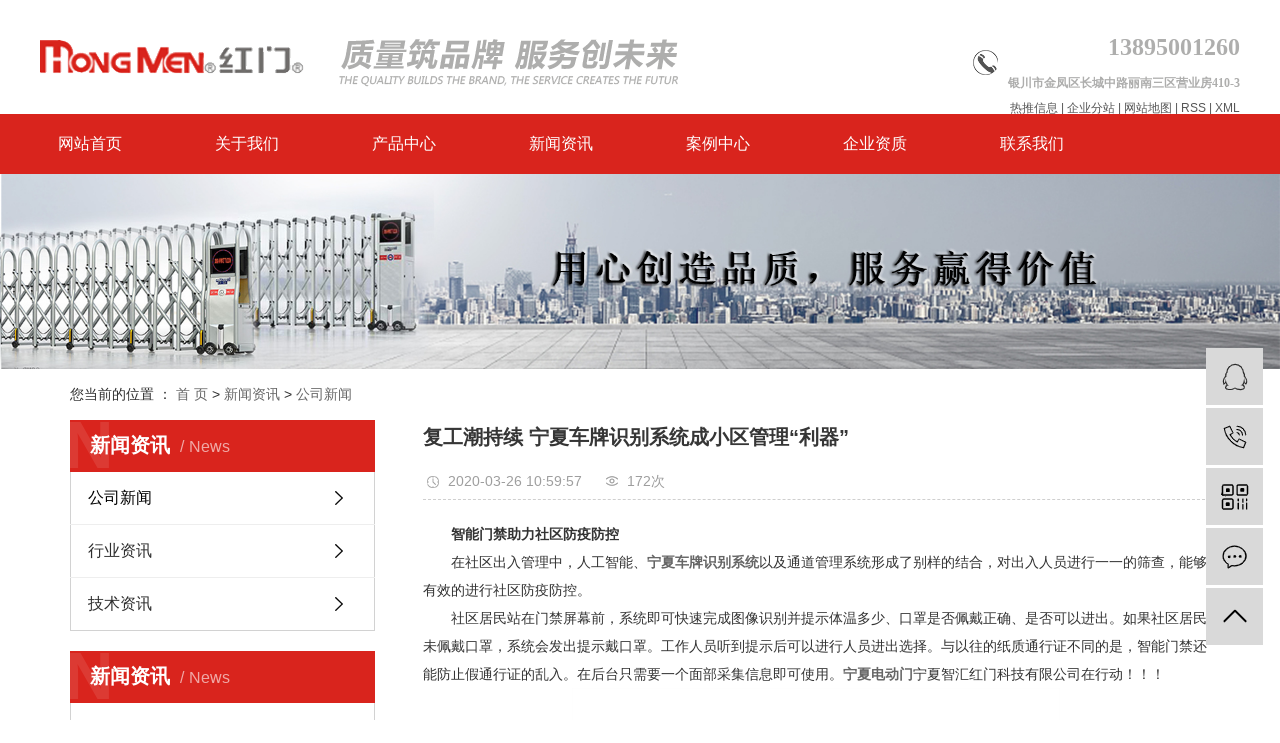

--- FILE ---
content_type: text/html;charset=utf-8
request_url: http://www.nxzhhm.cn/news/434.html
body_size: 8350
content:
<!DOCTYPE html>
<html lang="zh-CN">
<head>
    <meta charset="utf-8">
    <meta http-equiv="X-UA-Compatible" content="IE=edge">
    <title>复工潮持续 宁夏车牌识别系统成小区管理“利器”-宁夏智汇红门科技有限公司</title>
    <meta name="keywords" content="宁夏工业门,宁夏伸缩门,宁夏电动门"/>
    <meta name="description" content="智能门禁助力社区防疫防控在社区出入管理中，人工智能、宁夏车牌识别系统以及通道管理系统形成了别样的结合，对出入人员进行一一的筛查，能够有效的进行社区防疫防控。社区居民站在门禁屏幕前，系统即可快速完成图像识别并提示体温多少、口罩是否佩戴正确、是..."/>
    <meta name="viewport" content="width=device-width, initial-scale=1, maximum-scale=1, user-scalable=no">
    <link rel="shortcut icon" type="image/x-icon" href="http://www.nxzhhm.cn/"/>
    <link rel="stylesheet" href="http://www.nxzhhm.cn/template/default/assets/css/bootstrap.min.css">
    
<link rel="stylesheet" href="http://www.nxzhhm.cn/template/default/assets/css/owl.carousel.min.css">

    <link rel="stylesheet" href="http://www.nxzhhm.cn/template/default/assets/css/app.css">
    <link rel="stylesheet" href="http://www.nxzhhm.cn/template/default/assets/css/main.css">
    <script src="http://www.nxzhhm.cn/template/default/assets/js/jquery.min.js"></script>
    <script>
    var config = {
        homeUrl: 'http://www.nxzhhm.cn/',
                mUrl: 'http://m.nxzhhm.cn/',
                copyCode: 0,
        isVisitor: 1
    }
</script>
<script src="http://www.nxzhhm.cn/template/default/assets/js/app.js"></script>
<meta name="baidu-site-verification" content="p7Qfk3vNTn" />
<meta name="360-site-verification" content="171d88bc270ced1fa7341cb1d7348e98" />
<meta name="baidu-site-verification" content="code-d2j731FRDU" />
<script>
var _hmt = _hmt || [];
(function() {
  var hm = document.createElement("script");
  hm.src = "https://hm.baidu.com/hm.js?becea7c1c77769d041b260d9e25a6690";
  var s = document.getElementsByTagName("script")[0]; 
  s.parentNode.insertBefore(hm, s);
})();
</script>

<script>
(function(){
var src = "https://jspassport.ssl.qhimg.com/11.0.1.js?d182b3f28525f2db83acfaaf6e696dba";
document.write('<script src="' + src + '" id="sozz"><\/script>');
})();
</script></head>
<body>
<div class="top2">
  <div class="wh clearfix">
      <div class="logo">
     <a href="http://www.nxzhhm.cn/"><img alt="宁夏电动门" src="http://www.nxzhhm.cn/data/upload/202003/20200317172700_702.png" /></a>
  </div>
  <div class="yu fl"><p><img src="/data/upload/202409/1726132614171044.png" title="1726132614171044.png" alt="1.png"/></p></div>
  <div class="topLink fr">
   <div class="k2 fr">
       <p style="line-height: normal;"><span style="font-size: 24px;">13895001260</span></p><p style="line-height: normal;"><span style="font-size: 12px;">银川市金凤区长城中路丽南三区营业房410-3</span></p>
   </div>
   <div class="k1 fl">
        <a href="http://www.nxzhhm.cn/article/">热推信息</a> |
        <a href="http://www.nxzhhm.cn/region/">企业分站</a> |
        <a href="http://www.nxzhhm.cn/sitemap/">网站地图</a> |
        <a href="http://www.nxzhhm.cn/rss.xml">RSS</a> |
        <a href="http://www.nxzhhm.cn/sitemap.xml">XML</a>
           </div>
   </div>
  </div>
</div>
 <div id="menu">
<ul class="x-menu clearfix">
        <li>
        <a href="/" >网站首页</a>
                                </li>
        <li>
        <a href="http://www.nxzhhm.cn/about_about/" >关于我们</a>
                                                    <ul class="x-sub-menu">
                                <li><a href="http://www.nxzhhm.cn/about_about/gsjj9f6.html" >公司简介</a></li>
                                <li><a href="http://www.nxzhhm.cn/about_about/qywh383.html" >企业文化</a></li>
                                <li><a href="http://www.nxzhhm.cn/about_about/zzry37f.html" >资质荣誉</a></li>
                                </ul>
                                        </li>
        <li>
        <a href="http://www.nxzhhm.cn/product/" >产品中心</a>
                                                    <ul class="x-sub-menu">
                                <li><a href="http://www.nxzhhm.cn/product/hmzhyqglxt74d/" >红门智慧园区管理系统</a></li>
                                <li><a href="http://www.nxzhhm.cn/product/pfxl2a3/" >电动门类</a></li>
                                <li><a href="http://www.nxzhhm.cn/product/hxxldd8/" >智能产品类</a></li>
                                <li><a href="http://www.nxzhhm.cn/product/blxl018/" >安全防护类</a></li>
                                <li><a href="http://www.nxzhhm.cn/product/szxl621/" >旗杆护栏</a></li>
                                </ul>
                                        </li>
        <li>
        <a href="http://www.nxzhhm.cn/news/" >新闻资讯</a>
                                                    <ul class="x-sub-menu">
                                <li><a href="http://www.nxzhhm.cn/news/gsxw51b/" >公司新闻</a></li>
                                <li><a href="http://www.nxzhhm.cn/news/xyzx2ba/" >行业资讯</a></li>
                                <li><a href="http://www.nxzhhm.cn/news/jszx98d/" >技术资讯</a></li>
                                </ul>
                                        </li>
        <li>
        <a href="http://www.nxzhhm.cn/case/jzjdcb2/" >案例中心</a>
                                                            </li>
        <li>
        <a href="http://www.nxzhhm.cn/about_ys/qyzzab0.html" >企业资质</a>
                                                            </li>
        <li>
        <a href="http://www.nxzhhm.cn/about_contact/lxc2e.html" >联系我们</a>
                                                            </li>
    </ul>
</div>



<div class="page-banner">
		<img src="http://www.nxzhhm.cn/data/upload/202004/20200401172646_118.jpg" alt="宁夏车牌识别系统">
	</div>


<div class="page-position">
    <div class="container">
        您当前的位置 ：
        
	 <a href="http://www.nxzhhm.cn/">首 页</a> > <a href="http://www.nxzhhm.cn/news/">新闻资讯</a> > <a href="http://www.nxzhhm.cn/news/gsxw51b/">公司新闻</a>

    </div>
</div>


<div class="page-wrap">
    <div class="container">
                
        <div class="page-wrap-left xymob-menu-click">
            <div class="xymob-left-close-btn"><i class="icon-font icon-close"></i></div>
            <div class="xypg-left">
                                <div class="xypg-left-box xypg-left-menu">
                    <div class="xypg-left-title">
                        <h3>新闻资讯<span>News</span></h3>
                    </div>
                    <div class="xypg-left-con">
                        
	<ul class="xypg-left-nav">
        <li data-id="1">
        <a href="http://www.nxzhhm.cn/news/gsxw51b/">公司新闻</a>
        <div class="first-nav-btn"></div>
            </li>
        <li data-id="2">
        <a href="http://www.nxzhhm.cn/news/xyzx2ba/">行业资讯</a>
        <div class="first-nav-btn"></div>
            </li>
        <li data-id="3">
        <a href="http://www.nxzhhm.cn/news/jszx98d/">技术资讯</a>
        <div class="first-nav-btn"></div>
            </li>
    </ul>
                    </div>
                </div>

                                                <div class="xypg-left-box xypg-left-news">
                    <div class="xypg-left-title">
                        <h3>新闻资讯<span>News</span></h3>
                    </div>
                    <div class="xypg-left-con">
                        <ul class="latest-news">
                                                        <li><a href="http://www.nxzhhm.cn/news/661.html" title="宁夏电动门小编介绍停车场道闸系统之栅栏道闸">宁夏电动门小编介绍停车场道闸系统之栅栏道闸</a></li>
                                                        <li><a href="http://www.nxzhhm.cn/news/696.html" title="宁夏电动门安装需要多久">宁夏电动门安装需要多久</a></li>
                                                        <li><a href="http://www.nxzhhm.cn/news/428.html" title="宁夏工业硬快门门市场的发展趋势">宁夏工业硬快门门市场的发展趋势</a></li>
                                                        <li><a href="http://www.nxzhhm.cn/news/429.html" title="宁夏电动门厂家对未来的期望">宁夏电动门厂家对未来的期望</a></li>
                                                        <li><a href="http://www.nxzhhm.cn/news/431.html" title="宁夏红门告诉您戴口罩是如何实现人脸识别的？">宁夏红门告诉您戴口罩是如何实现人脸识别的？</a></li>
                                                        <li><a href="http://www.nxzhhm.cn/news/432.html" title="宁夏车牌识别系统带你了解门禁系统">宁夏车牌识别系统带你了解门禁系统</a></li>
                                                    </ul>
                    </div>
                </div>

                                                                <div class="xypg-left-box xypg-left-keys">
                    <div class="xypg-left-title">
                        <h3>热门关键词<span>Keywords</span></h3>
                    </div>
                    <div class="xypg-left-con">
                        <ul class="hot-keys">
                                                        <li><a href="http://www.nxzhhm.cn/tag/宁夏平移门" title="宁夏平移门">宁夏平移门</a></li>
                                                        <li><a href="http://www.nxzhhm.cn/tag/宁夏别墅门" title="宁夏别墅门">宁夏别墅门</a></li>
                                                        <li><a href="http://www.nxzhhm.cn/tag/宁夏动态人脸识别" title="宁夏动态人脸识别">宁夏动态人脸识别</a></li>
                                                        <li><a href="http://www.nxzhhm.cn/tag/宁夏电动伸缩门" title="宁夏电动伸缩门">宁夏电动伸缩门</a></li>
                                                        <li><a href="http://www.nxzhhm.cn/tag/宁夏工业门" title="宁夏工业门">宁夏工业门</a></li>
                                                        <li><a href="http://www.nxzhhm.cn/tag/宁夏电动门" title="宁夏电动门">宁夏电动门</a></li>
                                                        <li><a href="http://www.nxzhhm.cn/tag/宁夏车牌识别系统" title="宁夏车牌识别系统">宁夏车牌识别系统</a></li>
                                                        <li><a href="http://www.nxzhhm.cn/tag/宁夏空降门" title="宁夏空降门">宁夏空降门</a></li>
                                                        <li><a href="http://www.nxzhhm.cn/tag/宁夏硬块门" title="宁夏硬块门">宁夏硬块门</a></li>
                                                        <li><a href="http://www.nxzhhm.cn/tag/宁夏硬快门" title="宁夏硬快门">宁夏硬快门</a></li>
                                                        <li><a href="http://www.nxzhhm.cn/tag/宁夏平开门" title="宁夏平开门">宁夏平开门</a></li>
                                                        <li><a href="http://www.nxzhhm.cn/tag/宁夏工业硬快门" title="宁夏工业硬快门">宁夏工业硬快门</a></li>
                                                    </ul>
                    </div>
                </div>
                
                <div class="xypg-left-box xypg-left-contact">
                    <div class="xypg-left-title">
                        <h3>联系我们<span>Contact Us</span></h3>
                    </div>
                    <div class="xypg-left-con">
                        <div class="page-wrap-contact">
                            <h4>宁夏智汇红门科技有限公司</h4>
                            <p>电 话：13895001260</p><p>邮 箱：695668720@qq.com</p><p>网 址：www.nxzhhm.cn</p><p>地 址：宁夏银川市金凤区长城中路丽园南三区营业房410-3</p>
                        </div>
                    </div>
                </div>

                <div class="page-message-img">
                    <a href="http://www.nxzhhm.cn/inquiry/"><img src="http://www.nxzhhm.cn/data/upload/201908/20190819160028_346.png" alt=""></a>
                </div>
            </div>
        </div>
        

                
        <div class="page-wrap-right">
            <div class="xypg-right-content">
                
	<!-- 新闻详细 -->
<div class="xypg-news-detail">
    <h1 class="xypg-detail-title">复工潮持续 宁夏车牌识别系统成小区管理“利器”</h1>

    <div class="xypg-detail-info-bar">
        <div class="detail-info-time"><i class="icon-font icon-shijian"></i>2020-03-26 10:59:57</div>
        <div class="detail-info-numbers"><i class="icon-font icon-chakan"></i><script src="http://www.nxzhhm.cn/source/include/browse.php?model=news&id=434"></script>次</div>
            </div>

    <div class="xypg-detail-con"><p style="text-align: left; text-indent: 2em; line-height: 2em;"><strong>智能门禁助力社区防疫防控</strong></p><p style="text-align: left; text-indent: 2em; line-height: 2em;"><span style="text-indent: 2em;">在社区出入管理中，人工智能、<a href='http://www.nxzhhm.cn//' target='_blank' class='key_tag'><font><strong>宁夏车牌识别系统</strong></font></a>以及通道管理系统形成了别样的结合，对出入人员进行一一的筛查，能够有效的进行社区防疫防控。</span></p><p style="text-indent: 2em; line-height: 2em;">社区居民站在门禁屏幕前，系统即可快速完成图像识别并提示体温多少、口罩是否佩戴正确、是否可以进出。如果社区居民未佩戴口罩，系统会发出提示戴口罩。工作人员听到提示后可以进行人员进出选择。与以往的纸质通行证不同的是，智能门禁还能防止假通行证的乱入。在后台只需要一个面部采集信息即可使用。<a href='http://www.nxzhhm.cn//' target='_blank' class='key_tag'><font><strong>宁夏电动门</strong></font></a>宁夏智汇红门科技有限公司在行动！！！</p><p style="text-align:center"><img src="/data/upload/202003/20200325112619_421.jpg" alt="宁夏工业门,宁夏伸缩门,宁夏电动门" width="488" height="500" border="0" vspace="0" title="宁夏工业门,宁夏伸缩门,宁夏电动门" style="width: 488px; height: 500px;"/></p><p style="text-indent: 2em; text-align: center; line-height: 1.75em;"><strong>老旧小区焕发“智慧”新活力</strong></p><p><br/></p><p style="text-indent: 2em; line-height: 2em;">目前，不少的旧小区是没有门禁系统的，很多单元楼都是有老人和小孩的，这样会存在一定的安全隐患。因此，不少的城市老旧小区也安装上了智能门禁系统。在疫情期间也还有人脸测温门禁系统。</p><p style="text-indent: 2em; line-height: 2em;"><span style="text-indent: 2em;">随着生活逐步步入正轨，门禁和通道管理会是一道重要关卡。与以往以身份认证为核心的门禁管理不同，疫情之下的<a href='http://www.nxzhhm.cn/product/753.html' target='_blank' class='key_tag'><font><strong>宁夏动态人脸识别</strong></font></a>系统门禁场景，更应该因地制宜。</span></p><p style="text-indent: 0em; line-height: 2em;">  具体而言，除了常规的人员身份验证功能，当下的门禁管理系统还应包括戴口罩快速识别身份、非接触式体温测量、进出记录可视化、黑名单报警和实时报警联动等要素，在打造一个安全、智能的工作环境之时，减少管理人员工作量和交叉感染风险。</p><p style="text-indent: 0em; line-height: 2em;">  而即便此次疫情结束，流感等传染病依然每年如期而至，因此，<a href='http://www.nxzhhm.cn/product/691.html' target='_blank' class='key_tag'><font><strong>宁夏车牌识别</strong></font></a>系统这类与工作生活息息相关的设备一直都是公共卫生高风险点，使用单位的门禁系统须及早升级到非接触式且带测温功能的防疫级别，以便能随时快速应对突发情况。</p><p style="text-align: center;"><img src="/data/upload/202003/thumb_20200325115140_150.jpg" alt="宁夏工业门,宁夏伸缩门,宁夏电动门" width="500" height="500" border="0" vspace="0" title="宁夏工业门,宁夏伸缩门,宁夏电动门" style="width: 500px; height: 500px;"/></p><p style="text-indent: 2em;">宁夏红门，专业提供宁夏电动门,<a href='http://www.nxzhhm.cn//' target='_blank' class='key_tag'><font><strong>宁夏工业硬快门</strong></font></a>,宁夏车牌识别系统的安装调试及无后顾之忧的售后服务,欢迎各界新老客户来电洽谈！！！</p><p><br/></p></div>


    <div class="xypg-detail-tags">
        <div class="tags-title">
            <h3>标签</h3>
            <div class="baidu-share">
                <!-- Baidu Button BEGIN -->
                <div class="bdsharebuttonbox">
                    <a href="#" class="bds_more" data-cmd="more"></a>
                    <a href="#" class="bds_tsina" data-cmd="tsina" title="分享到新浪微博"></a>
                    <a href="#" class="bds_weixin" data-cmd="weixin" title="分享到微信"></a>
                    <a href="#" class="bds_sqq" data-cmd="sqq" title="分享到QQ好友"></a>
                    <a href="#" class="bds_isohu" data-cmd="isohu" title="分享到我的搜狐"></a>
                    <a href="#" class="bds_tqq" data-cmd="tqq" title="分享到腾讯微博"></a>
                    <a href="#" class="bds_fbook" data-cmd="fbook" title="分享到Facebook"></a>
                </div>
                <script>window._bd_share_config={"common":{"bdSnsKey":{},"bdText":"","bdMini":"2","bdMiniList":false,"bdPic":"","bdStyle":"1","bdSize":"16"},"share":{}};with(document)0[(getElementsByTagName('head')[0]||body).appendChild(createElement('script')).src='http://bdimg.share.baidu.com/static/api/js/share.js?v=89860593.js?cdnversion='+~(-new Date()/36e5)];</script>
                <!-- Baidu Button END -->
            </div>
        </div>
        <div class="tags-content"><a href="http://www.nxzhhm.cn/tag/%E5%AE%81%E5%A4%8F%E5%B7%A5%E4%B8%9A%E9%97%A8">宁夏工业门</a><a href="http://www.nxzhhm.cn/tag/%E5%AE%81%E5%A4%8F%E4%BC%B8%E7%BC%A9%E9%97%A8">宁夏伸缩门</a><a href="http://www.nxzhhm.cn/tag/%E5%AE%81%E5%A4%8F%E7%94%B5%E5%8A%A8%E9%97%A8">宁夏电动门</a></div>
    </div>

    <div class="xypg-detail-url">本文网址：<a href="http://www.nxzhhm.cn/news/434.html">http://www.nxzhhm.cn/news/434.html</a></div>

    <div class="xypg-detail-pn">
        <div><b>上一篇：</b><a href="http://www.nxzhhm.cn/news/433.html">宁夏电动门|快速升降，安全防护—全自动液压升降柱强势登场！</a><span>2020-03-26</span></div>
        <div><b>下一篇：</b><a href="http://www.nxzhhm.cn/news/436.html">宁夏红门和您浅谈宁夏工业硬快门的发展历史</a><span>2020-03-26</span></div>
    </div>
</div>

	<!-- 最近浏览 -->
	<div class="xypg-relate">
		<div class="relate-product">
			<h4 class="relate-title"><span>最近浏览：</span></h4>
			<ul class="clearfix relate-news-list">
							</ul>
		</div>
	</div>
    <!-- 相关产品和相关新闻 -->
<div class="xypg-relate">

    <div class="relate-product">
        <h4 class="relate-title"><span>相关产品</span></h4>

        <div class="relate-product-slick owl-carousel">
                        <a href="http://www.nxzhhm.cn/product/728.html" title="宁夏电动门">
                <span class="img"><img src="http://www.nxzhhm.cn/data/upload/202003/thumb_20200325094546_700.jpg" alt="宁夏电动门"/></span>
                <p>宁夏电动门</p>
            </a>
                        <a href="http://www.nxzhhm.cn/product/686.html" title="宁夏电动伸缩门平头银珍珠B">
                <span class="img"><img src="http://www.nxzhhm.cn/data/upload/202003/thumb_20200324172032_306.jpg" alt="宁夏电动伸缩门平头银珍珠B"/></span>
                <p>宁夏电动伸缩门平头银珍珠B</p>
            </a>
                        <a href="http://www.nxzhhm.cn/product/690.html" title="宁夏电动门H670-B">
                <span class="img"><img src="http://www.nxzhhm.cn/data/upload/202003/thumb_20200324170856_215.jpg" alt="宁夏电动门H670-B"/></span>
                <p>宁夏电动门H670-B</p>
            </a>
                        <a href="http://www.nxzhhm.cn/product/763.html" title="宁夏护栏">
                <span class="img"><img src="http://www.nxzhhm.cn/data/upload/202003/thumb_20200325134809_617.jpg" alt="宁夏护栏"/></span>
                <p>宁夏护栏</p>
            </a>
                        <a href="http://www.nxzhhm.cn/product/764.html" title="宁夏护栏">
                <span class="img"><img src="http://www.nxzhhm.cn/data/upload/202003/thumb_20200325135206_330.jpg" alt="宁夏护栏"/></span>
                <p>宁夏护栏</p>
            </a>
                    </div>

    </div>

    <div class="relate-news">
        <h4 class="relate-title"><span>相关新闻</span></h4>

        <ul class="clearfix relate-news-list">
                        <li>
                <a href="http://www.nxzhhm.cn/news/755.html" title="宁夏电动门轨道多久需要更换">宁夏电动门轨道多久需要更换</a>
                <span>2026-01-05</span>
            </li>
                        <li>
                <a href="http://www.nxzhhm.cn/news/751.html" title="如何判断宁夏电动门轨道是否低于地面？">如何判断宁夏电动门轨道是否低于地面？</a>
                <span>2025-12-03</span>
            </li>
                        <li>
                <a href="http://www.nxzhhm.cn/news/753.html" title="宁夏电动门冬季如何养护">宁夏电动门冬季如何养护</a>
                <span>2025-12-17</span>
            </li>
                        <li>
                <a href="http://www.nxzhhm.cn/news/748.html" title="如何判断宁夏电动门的防夹功能是否正常？">如何判断宁夏电动门的防夹功能是否正常？</a>
                <span>2025-11-10</span>
            </li>
                        <li>
                <a href="http://www.nxzhhm.cn/news/752.html" title="宁夏电动门会不会生锈">宁夏电动门会不会生锈</a>
                <span>2025-12-10</span>
            </li>
                        <li>
                <a href="http://www.nxzhhm.cn/news/754.html" title="宁夏电动门轨道更换">宁夏电动门轨道更换</a>
                <span>2026-01-15</span>
            </li>
                        <li>
                <a href="http://www.nxzhhm.cn/news/745.html" title="如何延长平移门的使用寿命">如何延长平移门的使用寿命</a>
                <span>2025-09-25</span>
            </li>
                        <li>
                <a href="http://www.nxzhhm.cn/news/749.html" title="如何保养宁夏电动门的防夹功能？">如何保养宁夏电动门的防夹功能？</a>
                <span>2025-11-18</span>
            </li>
                        <li>
                <a href="http://www.nxzhhm.cn/news/747.html" title="升降门的维护和保养需要注意哪些方面？">升降门的维护和保养需要注意哪些方面？</a>
                <span>2025-10-22</span>
            </li>
                        <li>
                <a href="http://www.nxzhhm.cn/news/750.html" title="宁夏电动门下雪天应该如果养护">宁夏电动门下雪天应该如果养护</a>
                <span>2025-11-26</span>
            </li>
                    </ul>
    </div>

</div>

            </div>
                    </div>
        

                
        <div class="page-mob-tool">
            <ul>
                <li class="xymob-page-navbtn"><i class="icon-font icon-dots-horizontal"></i></li>
                <li class="xymob-page-backtop"><i class="icon-font icon-top"></i></li>
            </ul>
        </div>
        
    </div>
</div>


<div class="foot">
	<div class="wh clearfix">
		<div class="fta fl">
			<h3>关于我们</h3>
			<div class="dcon">
				<p>红门创始于1993年，是集电动伸缩门、智能出入管理系统，平移门、道闸、岗亭、围栏、交通护栏等机电一体化产品研发、生产、销售、安装、服务为一体的企业，致力于为出入管理提供智能、安全、时尚的产品和整体解决方案。</p>
			</div>
		</div>
		<div class="lxwm fl">
			<h3>联系我们</h3>
			<div class="lx">
				<table><tbody><tr class="firstRow"><td width="27" valign="top" style="word-break: break-all;"><img src="/data/upload/202004/1586220936580923.png" title="1586220936580923.png" alt="电话(2).png" width="27" height="30" style="width: 27px; height: 30px;"/></td><td width="297" valign="top" style="word-break: break-all;"><p>&nbsp;电话：13895001260</p></td></tr><tr><td width="27" valign="top" style="word-break: break-all;"><img src="/data/upload/202004/1586220820162858.png" title="1586220820162858.png" alt="web__邮箱认证.png" width="28" height="29" style="width: 28px; height: 29px;"/></td><td width="297" valign="top" style="word-break: break-all;">&nbsp;邮箱： 695668720@qq.com</td></tr><tr><td width="27" valign="top" style="word-break: break-all;"><p><img src="/data/upload/202004/1586220876841674.png" title="1586220876841674.png" alt="地址.png" width="29" height="28" style="width: 29px; height: 28px;"/></p><p>&nbsp; &nbsp;&nbsp;</p><p>&nbsp;</p></td><td width="297" valign="top" style="word-break: break-all;"><p>&nbsp;地址： 宁夏银川市金凤区长城中路丽南&nbsp; &nbsp; &nbsp; &nbsp; &nbsp; &nbsp; &nbsp; &nbsp; &nbsp; &nbsp; &nbsp; 三区营业房410-3<br/></p><p><br/></p></td></tr></tbody></table>
			</div>
		</div>
		<div class="lian fl">
			<h3>快速链接</h3>
			<div class="dao"><p><a href="/" target="_self">网站首页</a></p><p><a href="/news/" target="_self">行业动态</a></p><p><a href="/about/" target="_self">关于我们</a></p><p><a href="/product/" target="_self">产品中心</a></p><p><a href="/case/" target="_self">案例中心</a></p><p><a href="/about_ys/" target="_self">品牌优势</a></p><p><a href="/about_service/" target="_self">售后服务</a></p><p><a href="/about_contact/" target="_self">联系我们</a></p></div>
		</div>
		<div class="dz fr">
			<h3>红门智能科技股份有限公司</h3>
			<div class="dlogo">
				<p><img src="/data/upload/202003/1584434870147285.png" title="1584434870147285.png" alt="image.png"/></p>
			</div>
		</div>
	</div>
	</div>

<div class="ft2">
	<div class="wh">
		Copyright © 宁夏智汇红门科技有限公司   All rights reserved <span1 style="color:#fff;">备案号：<a href="http://beian.miit.gov.cn/" target="_blank">宁ICP备20000395号</a> </span1> 主要从事于<a href="http://www.nxzhhm.cn/search.php?wd=宁夏电动门">宁夏电动门</a>,<a href="http://www.nxzhhm.cn/search.php?wd=宁夏工业硬快门">宁夏工业硬快门</a>,<a href="http://www.nxzhhm.cn/search.php?wd=宁夏车牌识别系统">宁夏车牌识别系统</a>, 欢迎来电咨询！<span class="jszc">服务支持：<a href="http://www.cn86.cn" target='_blank'>祥云平台</a></span>
	</div>
</div>

<!-- 右侧客服 -->
<!-- 侧边工具栏 -->
<div id="toolbar">
    <ul>
                        <li><a href="http://wpa.qq.com/msgrd?v=3&amp;uin=695668720&amp;site=qq&amp;menu=yes" target="_blank">
            <span class="icon-font icon-qq"></span>
            <span class="wz">智汇红门</span>
        </a></li>
                        <li><a href="javascript:;">
            <span class="icon-font icon-phone"></span>
            <span class="wz">13895001260</span>
        </a></li>
        <li class="ewm">
            <span class="icon-font icon-ewm"></span>
                        <div class="ewm-box"><img src="http://www.nxzhhm.cn/data/upload/202004/20200408174547_220.png" alt="二维码" /></div>
                    </li>
        <li><a href="http://www.nxzhhm.cn/inquiry/">
            <span class="icon-font icon-message"></span>
            <span class="wz">在线留言</span>
        </a></li>
        <li class="backtop"><span class="icon-font icon-top"></span></li>
    </ul>
</div>

<script>
    $(function () {
        // 返回顶部
        app.backTop("#toolbar .backtop",300);
        var imgUrl = 'http://www.nxzhhm.cn/';
        if($(".ewm-box img").attr('src') == imgUrl ) {
            $(".ewm-box").remove();
        }
    })
</script>



<script src="http://www.nxzhhm.cn/template/default/assets/js/main.js"></script>


<script src="http://www.nxzhhm.cn/template/default/assets/js/owl.carousel.min.js"></script>
<script>
    // 新闻详情页面高亮
    var curID = '1';
    $(".xypg-left-nav li").each(function () {
        var dataID = $(this).data('id');
        if(dataID == curID) {
            $(this).addClass('clicked');
        }
    });
</script>

</body>
</html>


--- FILE ---
content_type: text/css
request_url: http://www.nxzhhm.cn/template/default/assets/css/main.css
body_size: 14465
content:
/*初始化样式*/
html{margin:0;padding:0;border:0;}
body,div,span,object,iframe,h1,h2,h3,h4,p,blockquote,pre,a,address,code,b,em,img,
dl,dt,dd,ol,ul,li,fieldset,form,label,footer,
header,hgroup,nav,section
{margin:0;padding:0;border:0;}
body{background:#fff;color:#666;position:relative;font:12px/1.5 Microsoft YaHei,arial,宋体,sans-serif;vertical-align:baseline;width:100%;overflow-x:hidden;}
a{text-decoration:none;outline:none;}
a:link{color:#666;}
a:visited{color:#666;}
a:hover,a:active,a:focus{color:#3480ce;text-decoration:none;outline:none;}

input{padding:0;margin:0;font-family:'Microsoft YaHei';}
img{border:none;background:none;vertical-align:middle;}
ul,ol,li{list-style-type:none;}
select,input,img,select{vertical-align:middle;}
table{border-collapse:collapse;border-spacing:0}
table, th, td {vertical-align: middle}
.clearfix:after{content: ".";display: block;height: 0;clear: both;overflow: hidden;visibility: hidden;}
.clearfix{zoom:1}
.clearboth{height:0px;line-height:0px;overflow:hidden;clear:both;font-size:0px;}

h1,h2,h3,h4{font-size:12px;font-weight:bold;}
hr {border: 0;border-top:1px solid #ccc;height:0;}

/*----- Common css ------*/
.fl{float:left;}
.fr{float:right;}
.di{_display:inline;}
.fwn{font-weight:normal;}
.dib{*display:inline;_zoom:1;_display:inline;_font-size:0px;}


/*滚动*/
#demo{overflow:hidden;width:100%;margin:0 auto;}
#indemo {float: left;width:800%}
#demo1 {float: left;}
#demo2 {float: left;}

#m_demo{overflow:hidden;width:100%;margin:0 auto;}
#m_indemo {float: left;width:800%}
#m_demo1 {float: left;}
#m_demo2 {float: left;}

.xypg-left-nav>li.clicked>a, .xypg-left-nav>li:hover>a{color: #000;}

.wh{width: 1200px;margin:0 auto;}
.pos{position: relative;width: 1920px;left: 50%;margin-left: -960px;}

.com-img{ display:inline; overflow:hidden;margin:0 auto;display: table;}
.com-img img{ transition:all 0.8s; -webkit-transition:all 0.8s; -moz-transition:all 0.8s; -o-transition:all 0.8s;}
.com-img:hover img{transform:scale(1.2); -webkit-transform:scale(1.2); -moz-transform:scale(1.2); -o-transform:scale(1.2);-ms-transform:scale(1.2);}



.roll_product {float: left;}

.plist{margin-top: 56px;}
.plist li{margin-right: 15px;margin-bottom: 15px;}
.plist li:nth-child(3n){margin-right: 0;}
.plist li a.img{border:1px solid #e5e5e5;display: block;}
.plist li a.img img{width: 388px;height: 388px;}
.plist li h3 a{display: block;color: #fff;font-size: 16px;font-weight: normal;}

/*头部样式*/
.top1{height: 29px;background: #bf9f62;color: #fff;line-height: 29px;overflow: hidden;}
.top2{height: 114px;overflow: hidden;}
#header{width:1000px;margin:0 auto;}
.logo{float:left;line-height: 114px;}
.yu{margin-top: 38px;color: #d5cdcd;font-size: 24px;line-height: 25px;margin-left: 31px;}
.topLink{width: 400px;text-align: right;}
.k2{margin-top: 30px;color:#aeaead;font-size:28px;font-family:"Times New Roman";background: url(../images/dh.png)no-repeat left;padding-left: 35px;line-height: 31px;font-weight: bold;}
.k1{width:100%;color: #565656;font-size: 12px;margin-top: 5px;}
.k1 a{color: #565656;}
#menu{background: #d9241d;height: 60px;}

/*热门搜索*/
.sou{height: 50px;background-color: #232321;color: #f9cf83;font-size: 14px;}
#formsearch{float:right;width: 210px;height: 30px;background: url(../images/ss.png) no-repeat top center;margin-top: 10px;}
.hotSearch{float:left;height:50px;line-height:50px;font-weight:normal;color: #f9cf83;font-size: 14px;}
#search-type{float: left;width:100px;height: 24px;border: 1px solid #c8c8c8;margin-right: 5px;}


/*搜索和热门搜索*/
.hotSearch a{margin-right:6px;color: #f9cf83;}
#formsearch input{height:30px;background:transparent;border:none;line-height:30px;outline: none;}
#formsearch input#keyword{height:30px;line-height:30px;padding-left:4px;color:#666;}
#formsearch input#s_btn{width:46px;height:30px;line-height:30px;text-align:center;background-color:transparent;color:#fff;border:none;cursor:pointer;font-size: 12px;}






.cpzx{padding-top: 50px;margin-bottom: 67px;}
.ptt{text-align: center;color: #535353;font-size: 36px;}
.ptt span{display: block;color: #a8a8a8;font-size: 18px;padding-top: 5px;}


.vc_column_container {
  margin-top: 58px;
  width: 327px;
	height: 440px;
	margin-right: 109px;
}
.vc_column_container:last-child{margin-right: 0;}



.gsc-box-hover .box-title {
    font-weight: 600;
    font-size: 18px;
    line-height: 30px;
    color: #000000;
    padding-bottom: 5px;
    letter-spacing: 0.5px;
    font-family: "Poppins", "Helvetica Neue", Helvetica, Arial, sans-serif;
}

.gsc-box-hover .backend .be-desc {
  color: #333333;
  font-size: 14px;
  text-align: center;
}

.gsc-box-hover .box-content {
  -webkit-perspective: 1000px;
  perspective: 1000px;
  border-radius: inherit;
   	width: 327px;
	height: 440px;
	border-radius: 5px;
}
.frontend img {
    border: 0;
    vertical-align: top;
    width: 327px;height: 265px;
}
.gsc-box-hover .box-title {
  font-weight: 600;
  font-size: 18px;
  line-height: 30px;
  color: #000000;
  padding-bottom: 5px;
  letter-spacing: 0.5px;
  font-family: "Poppins", "Helvetica Neue", Helvetica, Arial, sans-serif;
}



.gsc-box-hover {
  position: relative;
  background: transparent;
}
.gsc-box-hover .frontend, .gsc-box-hover .backend {
  z-index: 1;
  border-radius: inherit;
  -webkit-transform-style: preserve-3d;
  -moz-transform-style: preserve-3d;
  -o-transform-style: preserve-3d;
  transform-style: preserve-3d;
  -webkit-backface-visibility: hidden;
  -moz-backface-visibility: hidden;
  -o-backface-visibility: hidden;
  -ms-backface-visibility: hidden;
  backface-visibility: hidden;
  -webkit-perspective: inherit;
  perspective: inherit;
  -webkit-transition: transform 0.8s cubic-bezier(0.5, 0.2, 0.2, 0.8);
  -moz-transition: transform 0.8s cubic-bezier(0.5, 0.2, 0.2, 0.8);
  transition: transform 0.8s cubic-bezier(0.5, 0.2, 0.2, 0.8);

}
.gsc-box-hover .frontend {
  height: inherit;
  -webkit-transform: rotateY(0deg);
  -moz-transform: rotateY(0deg);
  -o-transform: rotateY(0deg);
  transform: rotateY(0deg);
  	width: 327px;
	height: 440px;
	box-shadow: 0px 2px 9px 0px 
		rgba(0, 0, 0, 0.34);
	border-radius: 5px;
}
.gsc-box-hover .frontend .frontend-content {
  border-top: 0;
  padding: 15px 0 0;
  text-align: center;
}
.gsc-box-hover .backend {
  position: absolute;
  display: block;
  top: 0;
  left: 0;
  width: 100%;
  height: 100%;
  -webkit-transform: rotateY(180deg);
  -moz-transform: rotateY(180deg);
  -o-transform: rotateY(180deg);
  transform: rotateY(180deg);
  background: #faca80;
  padding:120px 23px 0 23px;
  color: #ffffff;
}
.gsc-box-hover .backend .content-be {
  height: 100%;
  -webkit-transform: translateZ(70px) scale(0.86);
  -moz-transform: translateZ(70px) scale(0.86);
  -o-transform: translateZ(70px) scale(0.86);
  transform: translateZ(70px) scale(0.86);
  -webkit-backface-visibility: hidden;
  -moz-backface-visibility: hidden;
  -o-backface-visibility: hidden;
  -ms-backface-visibility: hidden;
  backface-visibility: hidden;
}
.gsc-box-hover .backend .be-desc {
  color: #333333;
}
.gsc-box-hover .backend .box-title {
  position: relative;
  padding-bottom: 5px;
  font-family: "Poppins", "Helvetica Neue", Helvetica, Arial, sans-serif;
}

.gsc-box-hover .backend .box-title a {
  color: #000000;
  font-size: 18px;
  display: block;text-align: center;
}
.gsc-box-hover .backend .box-title a:hover {
  text-decoration: underline;
}
.gsc-box-hover .backend .link-action {
  margin-top: 10px;
}
.gsc-box-hover .backend .link-action a {
  color: #ffffff;
  text-transform: uppercase;
}
.gsc-box-hover .backend .link-action a:hover {
  text-decoration: underline;
}

.gsc-box-hover .box-title {
font-weight: normal;
  font-size: 18px;
  line-height: 30px;
  color: #000000;
  display: block;
  padding-bottom: 5px;
  letter-spacing: 0.5px;
  font-family: "Poppins", "Helvetica Neue", Helvetica, Arial, sans-serif;
}
.box-desc{font-size: 14px;color: #333;padding:0 9px;line-height: 23px;}
.gsc-box-hover .box-title a{display: block; color: #000000;}


.gsc-box-hover:hover .frontend, .gsc-box-hover:hover .backend, .gsc-box-hover:active .frontend, .gsc-box-hover:active .backend, .gsc-box-hover:focus .frontend, .gsc-box-hover:focus .backend, .gsc-box-hover.active .frontend, .gsc-box-hover.active .backend {
  -webkit-transform-style: preserve-3d;
  -moz-transform-style: preserve-3d;
  -o-transform-style: preserve-3d;
  transform-style: preserve-3d;
  -webkit-transition: transform 1.5s cubic-bezier(0.3, 1, 0.6, 1);
  -moz-transition: transform 1.5s cubic-bezier(0.3, 1, 0.6, 1);
  transition: transform 1.5s cubic-bezier(0.3, 1, 0.6, 1);
}
.gsc-box-hover:hover .frontend, .gsc-box-hover:active .frontend, .gsc-box-hover:focus .frontend, .gsc-box-hover.active .frontend {
  -webkit-transform: rotateY(-180deg);
  -moz-transform: rotateY(-180deg);
  -o-transform: rotateY(-180deg);
  transform: rotateY(-180deg);
}
.gsc-box-hover:hover .backend, .gsc-box-hover:active .backend, .gsc-box-hover:focus .backend, .gsc-box-hover.active .backend {
  -webkit-transform: rotateY(0);
  -moz-transform: rotateY(0);
  -o-transform: rotateY(0);
  transform: rotateY(0);
}

/* */
.re{margin-top: 60px;margin-bottom:7px;}
.product_list3{margin-top: 18px;}
.product_list3 li{float: left;width: 380px;height: 300px;padding: 5px;background: #d6d6d6;position: relative;margin-bottom: 25px;margin-right: 30px;}
.product_list3 li img{width: 370px;height: 290px;}
.product_list3 li h3{position: absolute;bottom: 16px;left: 52px;width: 276px;height: 50px;line-height: 50px;text-align: center;background: rgba(217,35,28,0.7);color: #faca80;font-size: 14px;font-weight:normal;}




.demo-ban-list .owl-carousel{
	position: relative;
}
.demo-ban-list .owl-carousel .owl-dots{
	position: absolute;
    z-index: 999;
    left: 0;
    width: 100%;
    text-align: center;
    font-size: 0;
    bottom: 5%;
}
.demo-ban-list .owl-carousel .owl-dots button.owl-dot{
	width: 35px;
	height: 10px;
	background-color: #ffffff;
	border: solid 1px #d4ac70;
	border-radius: 0;
	opacity: 1;
	margin: 0 7px;
}
.demo-ban-list .owl-carousel .owl-dots button.owl-dot.active{background-color: #000000;}
.abox{margin-top: 50px;}
.abouts{padding-top: 50px;height: 606px;background: url(../images/bj1.jpg) no-repeat top center;}
.aright h3{color: #333333;font-size: 30px;font-family: '黑体';}
.acon{color: #535353;font-size: 16px;line-height: 28px;margin-top: 5px;}
.aleft img{display: block;width: 650px;height: 366px;}
.aright {width: 528px;background: url(../images/gd.png) no-repeat top left ;height: 350px;padding: 40px 0 0 103px;position: relative;}
.aright a{display: block;width: 100px;height: 140px;position: absolute;top: 144px;left: 0;}

.ht1{background:#d9231c;height: 200px;}
.ht1-wen{margin-left: 87px;margin-top: 79px;color: #faca80;font-size: 20px;display: inline-block;line-height: 25px;text-transform: uppercase;}
.ht1-wen img{margin-left: 12px;}

.ht1-dh{margin-top: 81px;float: right;}
.ht1-dh h3{background:url(../images/tel.png)no-repeat left;padding-left: 43px;color: #faca80;font-size: 36px;font-family: "Times New Roman"}
.ht1-dh span{display: block;margin-left: 44px;margin-top: 6px;color: #faca80;font-size: 16px;}
.youshi{margin-top: 38px;}
.product_list1{margin-top: 55px;}
.product_list1 li{margin:0 20px;}
.product_list1 li a img{display: block;width: 260px;height: 364px;}



.zhuan{height: 680px;background:url(../images/bj3.jpg)no-repeat center;margin-top: 66px;padding-top: 50px;}
.zhuan .ptt{color: #faca80;}
.zhuan .ptt span{color: #a8a8a8;}

.zul{margin-top: 95px;}
.zul li{width: 507px;margin-bottom: 85px;}
.zul li:nth-child(2n){float: right;}
.zul li a{display: block;}
.zul li .bt{color: #faca80;font-size: 24px;margin-left: 15px;line-height: 43px;}
.zul li .img{line-height: 43px;height: 43px;}
.ys1{font-size: 14px;color: #fff;margin-top: 20px;line-height: 25px;height: 75px;overflow: hidden;}


.anli .ptt{margin-top: 68px;position: relative;}
.anli .ptt a{display: block;position: absolute;top:7px;right: 339px;line-height: 28px;}
.product_list2{margin-top: 24px;}
.product_list2 li{margin-right: 29px;margin-bottom: 30px;width: 380px;height: 300px;position: relative;margin-top: 30px;}
.product_list2 li:nth-child(3n){margin-right: 0;}
.product_list2 li a.img img{display: block;width: 380px;height: 300px;}
.product_list2 li h3{position: absolute;bottom: 5px;left:5px ;width: 370px;height: 50px;line-height: 50px;background: #d9231c;text-align: center;}
.product_list2 li h3 a{color: #faca80;font-size: 14px;text-align: center;font-weight: normal;display: block;}



.xinwen .ptt{height: 141px;}
.nbox{background: url(../images/bj2.jpg) no-repeat top center;height: 614px;}
.nbt{color: #000000;font-size: 20px;background: url(../images/line1.png) no-repeat center 15px;text-align: center;}
.nbt span{color: #a8a8a8;font-size: 14px;display: block;text-transform: uppercase;}
.nmore{ margin-top: 20px;}
.nmore a{margin: 0 auto;width: 130px;height: 40px;color: #faca80;font-size: 14px;display: block;text-align: center; background:#d9231c;line-height: 40px;}
.nimg {margin-top: 15px;}
.nimg img{display: block;width: 330px;height: 163px;}
.news_list1{margin-top: 15px;}
.news_list1 li{line-height: 38px;}
.news_list1 li a{display: block;color: #6c6c6c;font-size: 14px;}
.news_list1 li span{display: block;color: #6c6c6c;font-size: 14px;}
.nbox1{
	width: 350px;
	height: 525px;
	margin-top: 42px;
	margin-left: 36px;
	padding: 10px 10px 0 10px;
	background-color: #ffffff;
	box-shadow: 3px 3px 2px 0px 
		rgba(0, 0, 0, 0.27);
}


.foot{height: 343px;background: #292828;padding-top: 25px;}
.fta{width: 294px;}
.foot h3{color: #fff;font-size: 14px;font-weight: normal;padding-bottom: 10px;}
.dcon{line-height: 25px;color: #828282;font-size: 14px;}
.f_link{line-height: 30px;color: #828282;}
.f_link a{color: #828282;}
.lxwm{margin-left: 48px;width: 308px;}
.lx{
	font-size: 14px;
	font-weight: normal;
	font-stretch: normal;
	line-height: 36px;
	letter-spacing: 0px;
	color: #828282;
}

.lian{width: 250px;}
.dao a{
	font-size: 14px;
	font-weight: normal;
	font-stretch: normal;
	line-height: 30px;
	letter-spacing: 0px;
	color: #828282;
	display: block;
	border-bottom: 1px dashed #404040;
	padding-left: 18px;background: url(../images/sjx.png) no-repeat left center;
}
.dao p:last-child a{border-bottom:none;}
.dlogo{margin-top: 110px;}
.dz{width: 238px;}




.ft2{
	height: 45px;
	background-color: #212121;
	line-height: 45px;
	color: #dfdfdf;
}
.ft2 a{color: #dfdfdf;}
.ft2 span1 a{color:#dfdfdf;}

